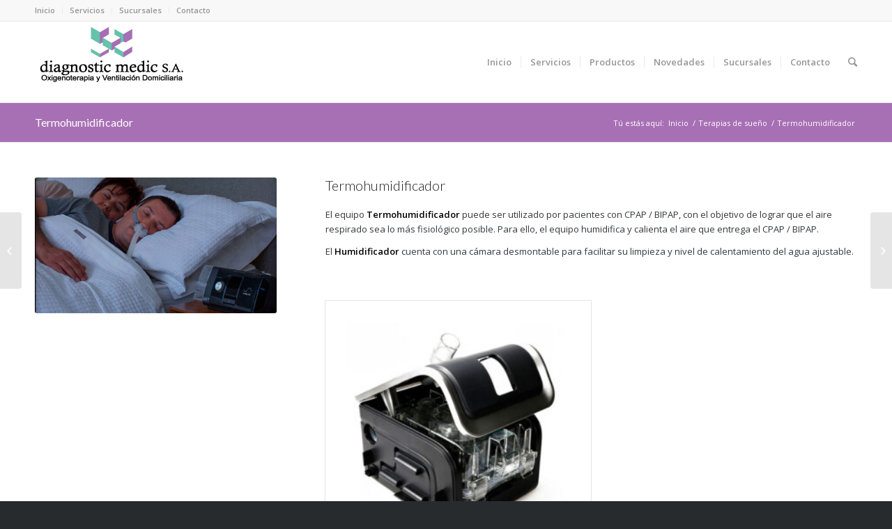

--- FILE ---
content_type: text/html; charset=UTF-8
request_url: https://www.diagnostic-medic.com.ar/calentador-humidificador/
body_size: 13925
content:
<!DOCTYPE html>
<html dir="ltr" lang="es" xmlns:fb="https://www.facebook.com/2008/fbml" xmlns:addthis="https://www.addthis.com/help/api-spec"  prefix="og: https://ogp.me/ns#" class="html_stretched responsive av-preloader-disabled av-default-lightbox  html_header_top html_logo_left html_main_nav_header html_menu_right html_large html_header_sticky html_header_shrinking html_header_topbar_active html_mobile_menu_phone html_disabled html_header_searchicon html_content_align_center html_header_unstick_top_disabled html_header_stretch_disabled html_entry_id_54 av-no-preview ">
<head>
<meta charset="UTF-8" />
<meta name="robots" content="index, follow" />


<!-- mobile setting -->
<meta name="viewport" content="width=device-width, initial-scale=1, maximum-scale=1">

<!-- Scripts/CSS and wp_head hook -->
<title>Alquiler y venta de Termohumidificador | Diagnostic Medic</title>

		<!-- All in One SEO 4.7.8 - aioseo.com -->
	<meta name="description" content="Para una correcta Ventiloterapia" />
	<meta name="robots" content="max-image-preview:large" />
	<meta name="author" content="inkcorp"/>
	<link rel="canonical" href="https://www.diagnostic-medic.com.ar/calentador-humidificador/" />
	<meta name="generator" content="All in One SEO (AIOSEO) 4.7.8" />
		<meta property="og:locale" content="es_ES" />
		<meta property="og:site_name" content="Diagnostic Medic | Otro sitio realizado con WordPress" />
		<meta property="og:type" content="article" />
		<meta property="og:title" content="Alquiler y venta de Termohumidificador | Diagnostic Medic" />
		<meta property="og:description" content="Para una correcta Ventiloterapia" />
		<meta property="og:url" content="https://www.diagnostic-medic.com.ar/calentador-humidificador/" />
		<meta property="article:published_time" content="2011-05-24T02:47:45+00:00" />
		<meta property="article:modified_time" content="2022-01-31T14:21:01+00:00" />
		<meta name="twitter:card" content="summary" />
		<meta name="twitter:title" content="Alquiler y venta de Termohumidificador | Diagnostic Medic" />
		<meta name="twitter:description" content="Para una correcta Ventiloterapia" />
		<script type="application/ld+json" class="aioseo-schema">
			{"@context":"https:\/\/schema.org","@graph":[{"@type":"Article","@id":"https:\/\/www.diagnostic-medic.com.ar\/calentador-humidificador\/#article","name":"Alquiler y venta de Termohumidificador | Diagnostic Medic","headline":"Termohumidificador","author":{"@id":"https:\/\/www.diagnostic-medic.com.ar\/author\/inkcorp\/#author"},"publisher":{"@id":"https:\/\/www.diagnostic-medic.com.ar\/#organization"},"image":{"@type":"ImageObject","url":"https:\/\/www.diagnostic-medic.com.ar\/wp-content\/uploads\/2022\/01\/Termo-BMC-H60.jpg","width":862,"height":862},"datePublished":"2011-05-24T02:47:45+00:00","dateModified":"2022-01-31T14:21:01+00:00","inLanguage":"es-ES","mainEntityOfPage":{"@id":"https:\/\/www.diagnostic-medic.com.ar\/calentador-humidificador\/#webpage"},"isPartOf":{"@id":"https:\/\/www.diagnostic-medic.com.ar\/calentador-humidificador\/#webpage"},"articleSection":"Terapias de sue\u00f1o"},{"@type":"BreadcrumbList","@id":"https:\/\/www.diagnostic-medic.com.ar\/calentador-humidificador\/#breadcrumblist","itemListElement":[{"@type":"ListItem","@id":"https:\/\/www.diagnostic-medic.com.ar\/#listItem","position":1,"name":"Hogar","item":"https:\/\/www.diagnostic-medic.com.ar\/","nextItem":{"@type":"ListItem","@id":"https:\/\/www.diagnostic-medic.com.ar\/calentador-humidificador\/#listItem","name":"Termohumidificador"}},{"@type":"ListItem","@id":"https:\/\/www.diagnostic-medic.com.ar\/calentador-humidificador\/#listItem","position":2,"name":"Termohumidificador","previousItem":{"@type":"ListItem","@id":"https:\/\/www.diagnostic-medic.com.ar\/#listItem","name":"Hogar"}}]},{"@type":"Organization","@id":"https:\/\/www.diagnostic-medic.com.ar\/#organization","name":"Diagnostic Medic","description":"Otro sitio realizado con WordPress","url":"https:\/\/www.diagnostic-medic.com.ar\/"},{"@type":"Person","@id":"https:\/\/www.diagnostic-medic.com.ar\/author\/inkcorp\/#author","url":"https:\/\/www.diagnostic-medic.com.ar\/author\/inkcorp\/","name":"inkcorp","image":{"@type":"ImageObject","@id":"https:\/\/www.diagnostic-medic.com.ar\/calentador-humidificador\/#authorImage","url":"https:\/\/secure.gravatar.com\/avatar\/4c181b7b42b7cb44d09dee723d895493?s=96&d=mm&r=g","width":96,"height":96,"caption":"inkcorp"}},{"@type":"WebPage","@id":"https:\/\/www.diagnostic-medic.com.ar\/calentador-humidificador\/#webpage","url":"https:\/\/www.diagnostic-medic.com.ar\/calentador-humidificador\/","name":"Alquiler y venta de Termohumidificador | Diagnostic Medic","description":"Para una correcta Ventiloterapia","inLanguage":"es-ES","isPartOf":{"@id":"https:\/\/www.diagnostic-medic.com.ar\/#website"},"breadcrumb":{"@id":"https:\/\/www.diagnostic-medic.com.ar\/calentador-humidificador\/#breadcrumblist"},"author":{"@id":"https:\/\/www.diagnostic-medic.com.ar\/author\/inkcorp\/#author"},"creator":{"@id":"https:\/\/www.diagnostic-medic.com.ar\/author\/inkcorp\/#author"},"image":{"@type":"ImageObject","url":"https:\/\/www.diagnostic-medic.com.ar\/wp-content\/uploads\/2022\/01\/Termo-BMC-H60.jpg","@id":"https:\/\/www.diagnostic-medic.com.ar\/calentador-humidificador\/#mainImage","width":862,"height":862},"primaryImageOfPage":{"@id":"https:\/\/www.diagnostic-medic.com.ar\/calentador-humidificador\/#mainImage"},"datePublished":"2011-05-24T02:47:45+00:00","dateModified":"2022-01-31T14:21:01+00:00"},{"@type":"WebSite","@id":"https:\/\/www.diagnostic-medic.com.ar\/#website","url":"https:\/\/www.diagnostic-medic.com.ar\/","name":"Diagnostic Medic","description":"Otro sitio realizado con WordPress","inLanguage":"es-ES","publisher":{"@id":"https:\/\/www.diagnostic-medic.com.ar\/#organization"}}]}
		</script>
		<!-- All in One SEO -->

<link rel='dns-prefetch' href='//www.googletagmanager.com' />
<link rel='dns-prefetch' href='//s.w.org' />
<link rel="alternate" type="application/rss+xml" title="Diagnostic Medic &raquo; Feed" href="https://www.diagnostic-medic.com.ar/feed/" />
<link rel="alternate" type="application/rss+xml" title="Diagnostic Medic &raquo; Feed de los comentarios" href="https://www.diagnostic-medic.com.ar/comments/feed/" />

<!-- google webfont font replacement -->
<link rel='stylesheet' id='avia-google-webfont' href='//fonts.googleapis.com/css?family=Lato:300,400,700%7COpen+Sans:400,600' type='text/css' media='all'/> 
		<script type="text/javascript">
			window._wpemojiSettings = {"baseUrl":"https:\/\/s.w.org\/images\/core\/emoji\/13.1.0\/72x72\/","ext":".png","svgUrl":"https:\/\/s.w.org\/images\/core\/emoji\/13.1.0\/svg\/","svgExt":".svg","source":{"concatemoji":"https:\/\/www.diagnostic-medic.com.ar\/wp-includes\/js\/wp-emoji-release.min.js?ver=5.8.12"}};
			!function(e,a,t){var n,r,o,i=a.createElement("canvas"),p=i.getContext&&i.getContext("2d");function s(e,t){var a=String.fromCharCode;p.clearRect(0,0,i.width,i.height),p.fillText(a.apply(this,e),0,0);e=i.toDataURL();return p.clearRect(0,0,i.width,i.height),p.fillText(a.apply(this,t),0,0),e===i.toDataURL()}function c(e){var t=a.createElement("script");t.src=e,t.defer=t.type="text/javascript",a.getElementsByTagName("head")[0].appendChild(t)}for(o=Array("flag","emoji"),t.supports={everything:!0,everythingExceptFlag:!0},r=0;r<o.length;r++)t.supports[o[r]]=function(e){if(!p||!p.fillText)return!1;switch(p.textBaseline="top",p.font="600 32px Arial",e){case"flag":return s([127987,65039,8205,9895,65039],[127987,65039,8203,9895,65039])?!1:!s([55356,56826,55356,56819],[55356,56826,8203,55356,56819])&&!s([55356,57332,56128,56423,56128,56418,56128,56421,56128,56430,56128,56423,56128,56447],[55356,57332,8203,56128,56423,8203,56128,56418,8203,56128,56421,8203,56128,56430,8203,56128,56423,8203,56128,56447]);case"emoji":return!s([10084,65039,8205,55357,56613],[10084,65039,8203,55357,56613])}return!1}(o[r]),t.supports.everything=t.supports.everything&&t.supports[o[r]],"flag"!==o[r]&&(t.supports.everythingExceptFlag=t.supports.everythingExceptFlag&&t.supports[o[r]]);t.supports.everythingExceptFlag=t.supports.everythingExceptFlag&&!t.supports.flag,t.DOMReady=!1,t.readyCallback=function(){t.DOMReady=!0},t.supports.everything||(n=function(){t.readyCallback()},a.addEventListener?(a.addEventListener("DOMContentLoaded",n,!1),e.addEventListener("load",n,!1)):(e.attachEvent("onload",n),a.attachEvent("onreadystatechange",function(){"complete"===a.readyState&&t.readyCallback()})),(n=t.source||{}).concatemoji?c(n.concatemoji):n.wpemoji&&n.twemoji&&(c(n.twemoji),c(n.wpemoji)))}(window,document,window._wpemojiSettings);
		</script>
		<style type="text/css">
img.wp-smiley,
img.emoji {
	display: inline !important;
	border: none !important;
	box-shadow: none !important;
	height: 1em !important;
	width: 1em !important;
	margin: 0 .07em !important;
	vertical-align: -0.1em !important;
	background: none !important;
	padding: 0 !important;
}
</style>
	<link rel='stylesheet' id='wp-block-library-css'  href='https://www.diagnostic-medic.com.ar/wp-includes/css/dist/block-library/style.min.css?ver=5.8.12' type='text/css' media='all' />
<link rel='stylesheet' id='contact-form-7-css'  href='https://www.diagnostic-medic.com.ar/wp-content/plugins/contact-form-7/includes/css/styles.css?ver=5.5.4' type='text/css' media='all' />
<link rel='stylesheet' id='rpt_front_style-css'  href='https://www.diagnostic-medic.com.ar/wp-content/plugins/related-posts-thumbnails/assets/css/front.css?ver=4.2.1' type='text/css' media='all' />
<link rel='stylesheet' id='avia-grid-css'  href='https://www.diagnostic-medic.com.ar/wp-content/themes/enfold/css/grid.css?ver=2' type='text/css' media='all' />
<link rel='stylesheet' id='avia-base-css'  href='https://www.diagnostic-medic.com.ar/wp-content/themes/enfold/css/base.css?ver=2' type='text/css' media='all' />
<link rel='stylesheet' id='avia-layout-css'  href='https://www.diagnostic-medic.com.ar/wp-content/themes/enfold/css/layout.css?ver=2' type='text/css' media='all' />
<link rel='stylesheet' id='avia-scs-css'  href='https://www.diagnostic-medic.com.ar/wp-content/themes/enfold/css/shortcodes.css?ver=2' type='text/css' media='all' />
<link rel='stylesheet' id='avia-popup-css-css'  href='https://www.diagnostic-medic.com.ar/wp-content/themes/enfold/js/aviapopup/magnific-popup.css?ver=1' type='text/css' media='screen' />
<link rel='stylesheet' id='avia-media-css'  href='https://www.diagnostic-medic.com.ar/wp-content/themes/enfold/js/mediaelement/skin-1/mediaelementplayer.css?ver=1' type='text/css' media='screen' />
<link rel='stylesheet' id='avia-print-css'  href='https://www.diagnostic-medic.com.ar/wp-content/themes/enfold/css/print.css?ver=1' type='text/css' media='print' />
<link rel='stylesheet' id='avia-dynamic-css'  href='https://www.diagnostic-medic.com.ar/wp-content/uploads/dynamic_avia/enfold.css?ver=5f16151a9d547' type='text/css' media='all' />
<link rel='stylesheet' id='avia-custom-css'  href='https://www.diagnostic-medic.com.ar/wp-content/themes/enfold/css/custom.css?ver=2' type='text/css' media='all' />
<link rel='stylesheet' id='addthis_all_pages-css'  href='https://www.diagnostic-medic.com.ar/wp-content/plugins/addthis-follow/frontend/build/addthis_wordpress_public.min.css?ver=5.8.12' type='text/css' media='all' />
<script type='text/javascript' src='https://www.diagnostic-medic.com.ar/wp-includes/js/jquery/jquery.min.js?ver=3.6.0' id='jquery-core-js'></script>
<script type='text/javascript' src='https://www.diagnostic-medic.com.ar/wp-includes/js/jquery/jquery-migrate.min.js?ver=3.3.2' id='jquery-migrate-js'></script>
<script type='text/javascript' src='https://www.diagnostic-medic.com.ar/wp-content/themes/enfold/js/avia-compat.js?ver=2' id='avia-compat-js'></script>

<!-- Fragmento de código de Google Analytics añadido por Site Kit -->
<script type='text/javascript' src='https://www.googletagmanager.com/gtag/js?id=UA-15333976-6' id='google_gtagjs-js' async></script>
<script type='text/javascript' id='google_gtagjs-js-after'>
window.dataLayer = window.dataLayer || [];function gtag(){dataLayer.push(arguments);}
gtag('set', 'linker', {"domains":["www.diagnostic-medic.com.ar"]} );
gtag("js", new Date());
gtag("set", "developer_id.dZTNiMT", true);
gtag("config", "UA-15333976-6", {"anonymize_ip":true});
</script>

<!-- Final del fragmento de código de Google Analytics añadido por Site Kit -->
<link rel="https://api.w.org/" href="https://www.diagnostic-medic.com.ar/wp-json/" /><link rel="alternate" type="application/json" href="https://www.diagnostic-medic.com.ar/wp-json/wp/v2/posts/54" /><link rel="EditURI" type="application/rsd+xml" title="RSD" href="https://www.diagnostic-medic.com.ar/xmlrpc.php?rsd" />
<link rel="wlwmanifest" type="application/wlwmanifest+xml" href="https://www.diagnostic-medic.com.ar/wp-includes/wlwmanifest.xml" /> 
<meta name="generator" content="WordPress 5.8.12" />
<link rel='shortlink' href='https://www.diagnostic-medic.com.ar/?p=54' />
<link rel="alternate" type="application/json+oembed" href="https://www.diagnostic-medic.com.ar/wp-json/oembed/1.0/embed?url=https%3A%2F%2Fwww.diagnostic-medic.com.ar%2Fcalentador-humidificador%2F" />
<link rel="alternate" type="text/xml+oembed" href="https://www.diagnostic-medic.com.ar/wp-json/oembed/1.0/embed?url=https%3A%2F%2Fwww.diagnostic-medic.com.ar%2Fcalentador-humidificador%2F&#038;format=xml" />
<link rel='stylesheet' id='font-awesome-css'  href='https://www.diagnostic-medic.com.ar/wp-content/themes/enfold/css/font-awesome/css/font-awesome.min.css?ver=4.7.0' type='text/css' media='all'a />

<meta name="generator" content="Site Kit by Google 1.93.0" />        <style>
            #related_posts_thumbnails li {
                border-right: 1px solid #DDDDDD;
                background-color: #FFFFFF            }

            #related_posts_thumbnails li:hover {
                background-color: #EEEEEF;
            }

            .relpost_content {
                font-size: 12px;
                color: #333333;
            }

            .relpost-block-single {
                background-color: #FFFFFF;
                border-right: 1px solid #DDDDDD;
                border-left: 1px solid #DDDDDD;
                margin-right: -1px;
            }

            .relpost-block-single:hover {
                background-color: #EEEEEF;
            }
        </style>

        <link rel="profile" href="https://gmpg.org/xfn/11" />
<link rel="alternate" type="application/rss+xml" title="Diagnostic Medic RSS2 Feed" href="https://www.diagnostic-medic.com.ar/feed/" />
<link rel="pingback" href="https://www.diagnostic-medic.com.ar/xmlrpc.php" />
<!--[if lt IE 9]><script src="https://www.diagnostic-medic.com.ar/wp-content/themes/enfold/js/html5shiv.js"></script><![endif]-->
<link rel="icon" href="https://www.diagnostic-medic.com.ar/wp-content/uploads/2013/02/favicon-diagnostic-medic.png" type="image/png">

<!-- Fragmento de código de Google Tag Manager añadido por Site Kit -->
<script type="text/javascript">
			( function( w, d, s, l, i ) {
				w[l] = w[l] || [];
				w[l].push( {'gtm.start': new Date().getTime(), event: 'gtm.js'} );
				var f = d.getElementsByTagName( s )[0],
					j = d.createElement( s ), dl = l != 'dataLayer' ? '&l=' + l : '';
				j.async = true;
				j.src = 'https://www.googletagmanager.com/gtm.js?id=' + i + dl;
				f.parentNode.insertBefore( j, f );
			} )( window, document, 'script', 'dataLayer', 'GTM-PSZFSLV' );
			
</script>

<!-- Final del fragmento de código de Google Tag Manager añadido por Site Kit -->


<!--
Debugging Info for Theme support: 

Theme: Enfold
Version: 4.0.3
Installed: enfold
AviaFramework Version: 4.6
AviaBuilder Version: 0.9.5
ML:256-PU:22-PLA:14
WP:5.8.12
Updates: disabled
-->

<style type='text/css'>
@font-face {font-family: 'entypo-fontello'; font-weight: normal; font-style: normal;
src: url('https://www.diagnostic-medic.com.ar/wp-content/themes/enfold/config-templatebuilder/avia-template-builder/assets/fonts/entypo-fontello.eot?v=3');
src: url('https://www.diagnostic-medic.com.ar/wp-content/themes/enfold/config-templatebuilder/avia-template-builder/assets/fonts/entypo-fontello.eot?v=3#iefix') format('embedded-opentype'), 
url('https://www.diagnostic-medic.com.ar/wp-content/themes/enfold/config-templatebuilder/avia-template-builder/assets/fonts/entypo-fontello.woff?v=3') format('woff'), 
url('https://www.diagnostic-medic.com.ar/wp-content/themes/enfold/config-templatebuilder/avia-template-builder/assets/fonts/entypo-fontello.ttf?v=3') format('truetype'), 
url('https://www.diagnostic-medic.com.ar/wp-content/themes/enfold/config-templatebuilder/avia-template-builder/assets/fonts/entypo-fontello.svg?v=3#entypo-fontello') format('svg');
} #top .avia-font-entypo-fontello, body .avia-font-entypo-fontello, html body [data-av_iconfont='entypo-fontello']:before{ font-family: 'entypo-fontello'; }
</style>
</head>




<body data-rsssl=1 id="top" class="post-template-default single single-post postid-54 single-format-standard stretched lato open_sans " itemscope="itemscope" itemtype="https://schema.org/WebPage" >



	
	<div id='wrap_all'>

	
<header id='header' class='all_colors header_color light_bg_color  av_header_top av_logo_left av_main_nav_header av_menu_right av_large av_header_sticky av_header_shrinking av_header_stretch_disabled av_mobile_menu_phone av_header_searchicon av_header_unstick_top_disabled av_seperator_small_border av_bottom_nav_disabled '  role="banner" itemscope="itemscope" itemtype="https://schema.org/WPHeader" >

<a id="advanced_menu_toggle" href="#" aria-hidden='true' data-av_icon='' data-av_iconfont='entypo-fontello'></a><a id="advanced_menu_hide" href="#" 	aria-hidden='true' data-av_icon='' data-av_iconfont='entypo-fontello'></a>		<div id='header_meta' class='container_wrap container_wrap_meta  av_secondary_left av_extra_header_active av_phone_active_right av_entry_id_54'>
		
			      <div class='container'>
			      <nav class='sub_menu'  role="navigation" itemscope="itemscope" itemtype="https://schema.org/SiteNavigationElement" ><ul id="avia2-menu" class="menu"><li id="menu-item-1521" class="menu-item menu-item-type-post_type menu-item-object-page menu-item-home menu-item-1521"><a href="https://www.diagnostic-medic.com.ar/">Inicio</a></li>
<li id="menu-item-1525" class="menu-item menu-item-type-post_type menu-item-object-page menu-item-1525"><a href="https://www.diagnostic-medic.com.ar/quienes-somos-2/">Servicios</a></li>
<li id="menu-item-1526" class="menu-item menu-item-type-post_type menu-item-object-page menu-item-1526"><a href="https://www.diagnostic-medic.com.ar/sucursales/">Sucursales</a></li>
<li id="menu-item-1522" class="menu-item menu-item-type-post_type menu-item-object-page menu-item-1522"><a href="https://www.diagnostic-medic.com.ar/contacto/">Contacto</a></li>
</ul></nav>			      </div>
		</div>

		<div  id='header_main' class='container_wrap container_wrap_logo'>
	
        <div class='container av-logo-container'><div class='inner-container'><strong class='logo'><a href='https://www.diagnostic-medic.com.ar/'><img height='100' width='300' src='https://www.diagnostic-medic.com.ar/wp-content/uploads/2014/06/logo-diagnostic-medic.png' alt='Diagnostic Medic' /></a></strong><nav class='main_menu' data-selectname='Selecciona una página'  role="navigation" itemscope="itemscope" itemtype="https://schema.org/SiteNavigationElement" ><div class="avia-menu av-main-nav-wrap"><ul id="avia-menu" class="menu av-main-nav"><li id="menu-item-1442" class="menu-item menu-item-type-post_type menu-item-object-page menu-item-home menu-item-top-level menu-item-top-level-1"><a href="https://www.diagnostic-medic.com.ar/" itemprop="url"><span class="avia-bullet"></span><span class="avia-menu-text">Inicio</span><span class="avia-menu-fx"><span class="avia-arrow-wrap"><span class="avia-arrow"></span></span></span></a></li>
<li id="menu-item-202" class="menu-item menu-item-type-post_type menu-item-object-page menu-item-top-level menu-item-top-level-2"><a href="https://www.diagnostic-medic.com.ar/quienes-somos-2/" itemprop="url"><span class="avia-bullet"></span><span class="avia-menu-text">Servicios</span><span class="avia-menu-fx"><span class="avia-arrow-wrap"><span class="avia-arrow"></span></span></span></a></li>
<li id="menu-item-215" class="menu-item menu-item-type-post_type menu-item-object-page menu-item-has-children menu-item-top-level menu-item-top-level-3"><a href="https://www.diagnostic-medic.com.ar/productos/" itemprop="url"><span class="avia-bullet"></span><span class="avia-menu-text">Productos</span><span class="avia-menu-fx"><span class="avia-arrow-wrap"><span class="avia-arrow"></span></span></span></a>


<ul class="sub-menu">
	<li id="menu-item-294" class="menu-item menu-item-type-post_type menu-item-object-page"><a href="https://www.diagnostic-medic.com.ar/productos/terapias-de-sueno/" itemprop="url"><span class="avia-bullet"></span><span class="avia-menu-text">Terapias de Sueño</span></a></li>
	<li id="menu-item-211" class="menu-item menu-item-type-post_type menu-item-object-page"><a href="https://www.diagnostic-medic.com.ar/productos/ventiloterapia-ventilacion-domiciliaria/" itemprop="url"><span class="avia-bullet"></span><span class="avia-menu-text">Ventilación Domiciliaria</span></a></li>
	<li id="menu-item-214" class="menu-item menu-item-type-post_type menu-item-object-page"><a href="https://www.diagnostic-medic.com.ar/productos/oxigenoterapia/" itemprop="url"><span class="avia-bullet"></span><span class="avia-menu-text">Oxigenoterapia</span></a></li>
	<li id="menu-item-212" class="menu-item menu-item-type-post_type menu-item-object-page"><a href="https://www.diagnostic-medic.com.ar/productos/oximetria-domiciliaria/" itemprop="url"><span class="avia-bullet"></span><span class="avia-menu-text">Oximetría Domiciliaria</span></a></li>
	<li id="menu-item-2362" class="menu-item menu-item-type-post_type menu-item-object-page"><a href="https://www.diagnostic-medic.com.ar/productos/audifonos/" itemprop="url"><span class="avia-bullet"></span><span class="avia-menu-text">Audífonos</span></a></li>
	<li id="menu-item-2092" class="menu-item menu-item-type-post_type menu-item-object-page"><a href="https://www.diagnostic-medic.com.ar/productos/ortopedia/" itemprop="url"><span class="avia-bullet"></span><span class="avia-menu-text">Ortopedia</span></a></li>
	<li id="menu-item-213" class="menu-item menu-item-type-post_type menu-item-object-page"><a href="https://www.diagnostic-medic.com.ar/productos/otros/" itemprop="url"><span class="avia-bullet"></span><span class="avia-menu-text">Otros</span></a></li>
</ul>
</li>
<li id="menu-item-1115" class="menu-item menu-item-type-custom menu-item-object-custom menu-item-has-children menu-item-top-level menu-item-top-level-4"><a href="#" itemprop="url"><span class="avia-bullet"></span><span class="avia-menu-text">Novedades</span><span class="avia-menu-fx"><span class="avia-arrow-wrap"><span class="avia-arrow"></span></span></span></a>


<ul class="sub-menu">
	<li id="menu-item-523" class="menu-item menu-item-type-taxonomy menu-item-object-category"><a href="https://www.diagnostic-medic.com.ar/category/novedades/" itemprop="url"><span class="avia-bullet"></span><span class="avia-menu-text">Noticias</span></a></li>
	<li id="menu-item-1114" class="menu-item menu-item-type-post_type menu-item-object-page"><a href="https://www.diagnostic-medic.com.ar/enlaces-de-interes/" itemprop="url"><span class="avia-bullet"></span><span class="avia-menu-text">Enlaces de Interés</span></a></li>
</ul>
</li>
<li id="menu-item-204" class="menu-item menu-item-type-post_type menu-item-object-page menu-item-top-level menu-item-top-level-5"><a href="https://www.diagnostic-medic.com.ar/sucursales/" itemprop="url"><span class="avia-bullet"></span><span class="avia-menu-text">Sucursales</span><span class="avia-menu-fx"><span class="avia-arrow-wrap"><span class="avia-arrow"></span></span></span></a></li>
<li id="menu-item-235" class="menu-item menu-item-type-post_type menu-item-object-page menu-item-top-level menu-item-top-level-6"><a href="https://www.diagnostic-medic.com.ar/contacto/" itemprop="url"><span class="avia-bullet"></span><span class="avia-menu-text">Contacto</span><span class="avia-menu-fx"><span class="avia-arrow-wrap"><span class="avia-arrow"></span></span></span></a></li>
<li id="menu-item-search" class="noMobile menu-item menu-item-search-dropdown menu-item-avia-special">
							<a href="?s=" data-avia-search-tooltip="

&lt;form action=&quot;https://www.diagnostic-medic.com.ar/&quot; id=&quot;searchform&quot; method=&quot;get&quot; class=&quot;&quot;&gt;
	&lt;div&gt;
		&lt;input type=&quot;submit&quot; value=&quot;&quot; id=&quot;searchsubmit&quot; class=&quot;button avia-font-entypo-fontello&quot; /&gt;
		&lt;input type=&quot;text&quot; id=&quot;s&quot; name=&quot;s&quot; value=&quot;&quot; placeholder='Buscar' /&gt;
			&lt;/div&gt;
&lt;/form&gt;" aria-hidden='true' data-av_icon='' data-av_iconfont='entypo-fontello'><span class="avia_hidden_link_text">Buscar</span></a>
	        		   </li></ul></div></nav></div> </div> 
		<!-- end container_wrap-->
		</div>
		
		<div class='header_bg'></div>

<!-- end header -->
</header>
		
	<div id='main' class='all_colors' data-scroll-offset='116'>

	<div class='stretch_full container_wrap alternate_color light_bg_color title_container'><div class='container'><h1 class='main-title entry-title'><a href='https://www.diagnostic-medic.com.ar/calentador-humidificador/' rel='bookmark' title='Enlace permanente: Termohumidificador'  itemprop="headline" >Termohumidificador</a></h1><div class="breadcrumb breadcrumbs avia-breadcrumbs"><div class="breadcrumb-trail" xmlns:v="http://rdf.data-vocabulary.org/#"><span class="trail-before"><span class="breadcrumb-title">Tú estás aquí:</span></span> <a href="https://www.diagnostic-medic.com.ar" title="Diagnostic Medic" rel="home" class="trail-begin">Inicio</a> <span class="sep">/</span> <span><a rel="v:url" property="v:title" href="https://www.diagnostic-medic.com.ar/category/terapias-de-sueno/">Terapias de sueño</a></span> <span class="sep">/</span> <span class="trail-end">Termohumidificador</span></div></div></div></div><div  class='main_color container_wrap_first container_wrap fullsize'   ><div class='container' ><main  role="main" itemscope="itemscope" itemtype="https://schema.org/Blog"  class='template-page content  av-content-full alpha units'><div class='post-entry post-entry-type-page post-entry-54'><div class='entry-content-wrapper clearfix'><div class="at-above-post addthis_tool" data-url="https://www.diagnostic-medic.com.ar/calentador-humidificador/"></div><div class='flex_column_table av-equal-height-column-flextable' ><div class="flex_column av_one_third  flex_column_table_cell av-equal-height-column av-align-top av-zero-column-padding first  avia-builder-el-0  el_before_av_two_third  avia-builder-el-first  " style='border-radius:0px; '><div class='avia-image-container  av-styling-   avia-builder-el-1  avia-builder-el-no-sibling  avia-align-center '  itemscope="itemscope" itemtype="https://schema.org/ImageObject"  ><div class='avia-image-container-inner'><img class='avia_image ' src='https://www.diagnostic-medic.com.ar/wp-content/uploads/2022/01/slide-resmed.jpg' alt='' title='slide-resmed'   itemprop="thumbnailUrl"  /></div></div></div><div class='av-flex-placeholder'></div><div class="flex_column av_two_third  flex_column_table_cell av-equal-height-column av-align-top av-zero-column-padding   avia-builder-el-2  el_after_av_one_third  el_before_av_hr  " style='border-radius:0px; '><div style='padding-bottom:10px;' class='av-special-heading av-special-heading-h3  blockquote modern-quote  avia-builder-el-3  el_before_av_textblock  avia-builder-el-first '><h3 class='av-special-heading-tag'  itemprop="headline"  >Termohumidificador</h3><div class='special-heading-border'><div class='special-heading-inner-border' ></div></div></div>
<section class="av_textblock_section"  itemscope="itemscope" itemtype="https://schema.org/BlogPosting" itemprop="blogPost" ><div class='avia_textblock '   itemprop="text" ><p>El equipo <strong>Termohumidificador</strong> puede ser utilizado por pacientes con CPAP / BIPAP, con el objetivo de lograr que el aire respirado sea lo más fisiológico posible. Para ello, el equipo humidifica y calienta el aire que entrega el CPAP / BIPAP.</p>
<p>El <strong>Humidificador</strong> cuenta con una cámara desmontable para facilitar su limpieza y nivel de calentamiento del agua ajustable.</p>
</div></section>
<div class='sort_width_container av-sort-yes' data-portfolio-id='1' ><div id='js_sort_items' ><div class='sort_by_cat hidden '><a href="#" data-filter="all_sort" class="all_sort_button active_sort"><span class="inner_sort_button"><span>Todo</span><small class="av-cat-count"> 1 </small></span></a><span class='text-sep termohumidificador_sort_sep'>/</span><a href="#" data-filter="termohumidificador_sort" class="termohumidificador_sort_button" ><span class="inner_sort_button"><span>Termohumidificador</span><small class='av-cat-count'> 1 </small></span></a></div></div></div><div class=' grid-sort-container isotope no_margin-container with-excerpt-container grid-total-odd grid-col-2 grid-links-' data-portfolio-id='1'><div data-ajax-id='2241' class=' grid-entry flex_column isotope-item all_sort no_margin post-entry post-entry-2241 grid-entry-overview grid-loop-1 grid-parity-odd  post-entry-last  termohumidificador_sort  av_one_half first default_av_fullwidth '><article class='main_color inner-entry'  itemscope="itemscope" itemtype="https://schema.org/BlogPosting" itemprop="blogPost" ><a href='https://www.diagnostic-medic.com.ar/portfolio-item/termohumidificador-bmc-h60-para-gii/' title='TermoHumidificador BMC H60 para GII'  data-rel='grid-1' class='grid-image avia-hover-fx'><img width="300" height="300" src="https://www.diagnostic-medic.com.ar/wp-content/uploads/2022/01/Termo-BMC-H60-300x300.jpg" class="attachment-medium size-medium wp-post-image" alt="" loading="lazy" srcset="https://www.diagnostic-medic.com.ar/wp-content/uploads/2022/01/Termo-BMC-H60-300x300.jpg 300w, https://www.diagnostic-medic.com.ar/wp-content/uploads/2022/01/Termo-BMC-H60-80x80.jpg 80w, https://www.diagnostic-medic.com.ar/wp-content/uploads/2022/01/Termo-BMC-H60-768x768.jpg 768w, https://www.diagnostic-medic.com.ar/wp-content/uploads/2022/01/Termo-BMC-H60-36x36.jpg 36w, https://www.diagnostic-medic.com.ar/wp-content/uploads/2022/01/Termo-BMC-H60-180x180.jpg 180w, https://www.diagnostic-medic.com.ar/wp-content/uploads/2022/01/Termo-BMC-H60-705x705.jpg 705w, https://www.diagnostic-medic.com.ar/wp-content/uploads/2022/01/Termo-BMC-H60-120x120.jpg 120w, https://www.diagnostic-medic.com.ar/wp-content/uploads/2022/01/Termo-BMC-H60-450x450.jpg 450w, https://www.diagnostic-medic.com.ar/wp-content/uploads/2022/01/Termo-BMC-H60.jpg 862w" sizes="(max-width: 300px) 100vw, 300px" /></a><div class='grid-content'><div class='avia-arrow'></div><header class="entry-content-header"><h3 class='grid-entry-title entry-title'  itemprop="headline" ><a href='https://www.diagnostic-medic.com.ar/portfolio-item/termohumidificador-bmc-h60-para-gii/' title='TermoHumidificador BMC H60 para GII'>TermoHumidificador BMC H60 para GII</a></h3></header></div><footer class="entry-footer"></footer></article></div></div></div></div><!--close column table wrapper. Autoclose: 1 --></p>
<div  class='hr hr-default  avia-builder-el-6  el_after_av_two_third  el_before_av_one_half '><span class='hr-inner ' ><span class='hr-inner-style'></span></span></div>
<div class='flex_column_table av-equal-height-column-flextable' ><div class="flex_column av_one_half  no_margin flex_column_table_cell av-equal-height-column av-align-middle first  avia-builder-el-7  el_after_av_hr  el_before_av_one_half  " style='padding:30px; background-color:#f1e8f7; border-radius:0px; '><section class="av_textblock_section"  itemscope="itemscope" itemtype="https://schema.org/BlogPosting" itemprop="blogPost" ><div class='avia_textblock '   itemprop="text" ><h5 style="text-align: center;"><i class="fa fa-truck"></i> Envios a todo el país</h5>
<p style="text-align: center;"><div style='height:20px' class='hr hr-invisible  avia-builder-el-9  el_before_av_hr  avia-builder-el-first '><span class='hr-inner ' ><span class='hr-inner-style'></span></span></div></p>
<h5 style="text-align: center;"><i class="fa fa-universal-access"></i> Alquiler y venta de todos los productos</h5>
<p style="text-align: center;"><div style='height:20px' class='hr hr-invisible  avia-builder-el-10  el_after_av_hr  el_before_av_hr '><span class='hr-inner ' ><span class='hr-inner-style'></span></span></div></p>
<h5 style="text-align: center;"><i class="fa fa-handshake-o"></i> Instalación sin cargo</h5>
<p style="text-align: center;"><div style='height:20px' class='hr hr-invisible  avia-builder-el-11  el_after_av_hr  el_before_av_hr '><span class='hr-inner ' ><span class='hr-inner-style'></span></span></div></p>
<h5 style="text-align: center;"><i class="fa fa-credit-card"></i> Aceptamos tarjetas de crédito</h5>
<p style="text-align: center;"><div style='height:20px' class='hr hr-invisible  avia-builder-el-12  el_after_av_hr  el_before_av_hr '><span class='hr-inner ' ><span class='hr-inner-style'></span></span></div></p>
<h5 style="text-align: center;"><i class="fa fa-address-card-o"></i> Convenios con Obras Sociales y Prepagas</h5>
<div style='height:40px' class='hr hr-invisible  avia-builder-el-13  el_after_av_hr  el_before_av_hr '><span class='hr-inner ' ><span class='hr-inner-style'></span></span></div>
<h5 style="text-align: center;">Promociones en MercadoPago</h5>
<div style='height:40px' class='hr hr-invisible  avia-builder-el-14  el_after_av_hr  avia-builder-el-last '><span class='hr-inner ' ><span class='hr-inner-style'></span></span></div>
<p><center><a href="https://www.mercadopago.com.ar/promociones" target="_blank"><img loading="lazy" title="MercadoPago - Medios de pago" src="https://imgmp.mlstatic.com/org-img/banners/ar/medios/785X40.jpg" alt="MercadoPago - Medios de pago" width="785" height="40" /></a></center></p>
</div></section></div>
<div class="flex_column av_one_half  no_margin flex_column_table_cell av-equal-height-column av-align-middle   avia-builder-el-15  el_after_av_one_half  avia-builder-el-last  " style='padding:30px; background-color:#f1e8f7; border-radius:0px; '><section class="av_textblock_section"  itemscope="itemscope" itemtype="https://schema.org/BlogPosting" itemprop="blogPost" ><div class='avia_textblock '   itemprop="text" ><h5 style="text-align: center;"><i class="fa fa-envelope"></i> Consúltenos por este producto</h5>
<p style="text-align: center;"><div style='height:20px' class='hr hr-invisible  avia-builder-el-17  avia-builder-el-no-sibling '><span class='hr-inner ' ><span class='hr-inner-style'></span></span></div></p>
<div role="form" class="wpcf7" id="wpcf7-f711-o1" lang="en-US" dir="ltr">
<div class="screen-reader-response"><p role="status" aria-live="polite" aria-atomic="true"></p> <ul></ul></div>
<form action="/calentador-humidificador/#wpcf7-f711-o1" method="post" class="wpcf7-form init" novalidate="novalidate" data-status="init">
<div style="display: none;">
<input type="hidden" name="_wpcf7" value="711" />
<input type="hidden" name="_wpcf7_version" value="5.5.4" />
<input type="hidden" name="_wpcf7_locale" value="en_US" />
<input type="hidden" name="_wpcf7_unit_tag" value="wpcf7-f711-o1" />
<input type="hidden" name="_wpcf7_container_post" value="0" />
<input type="hidden" name="_wpcf7_posted_data_hash" value="" />
</div>
<p><span class="wpcf7-form-control-wrap your-name"><input type="text" name="your-name" value="" size="40" class="wpcf7-form-control wpcf7-text wpcf7-validates-as-required" aria-required="true" aria-invalid="false" placeholder="Nombre y Apellido*" /></span></p>
<p><span class="wpcf7-form-control-wrap your-email"><input type="email" name="your-email" value="" size="40" class="wpcf7-form-control wpcf7-text wpcf7-email wpcf7-validates-as-required wpcf7-validates-as-email" aria-required="true" aria-invalid="false" placeholder="E-mail*" /></span></p>
<p><span class="wpcf7-form-control-wrap your-subject"><input type="text" name="your-subject" value="" size="40" class="wpcf7-form-control wpcf7-text wpcf7-validates-as-required" aria-required="true" aria-invalid="false" placeholder="Teléfono*" /></span></p>
<p><span class="wpcf7-form-control-wrap Localidad"><input type="text" name="Localidad" value="" size="40" class="wpcf7-form-control wpcf7-text wpcf7-validates-as-required" aria-required="true" aria-invalid="false" placeholder="Localidad*" /></span></p>
<p><span class="wpcf7-form-control-wrap your-message"><textarea name="your-message" cols="40" rows="10" class="wpcf7-form-control wpcf7-textarea" aria-invalid="false" placeholder="Mensaje*"></textarea></span></p>
<p><input type="submit" value="Enviar" class="wpcf7-form-control has-spinner wpcf7-submit" /></p>
<p><!-- Google Code for Contacto - clic en el boton Conversion Page<br />
In your html page, add the snippet and call<br />
goog_report_conversion when someone clicks on the<br />
chosen link or button. --><br />
<script type="text/javascript">
  /* <![CDATA[ */
  goog_snippet_vars = function() {
    var w = window;
    w.google_conversion_id = 855490367;
    w.google_conversion_label = "Mz-hCNHuoXEQv_72lwM";
    w.google_remarketing_only = false;
  }
  // DO NOT CHANGE THE CODE BELOW.
  goog_report_conversion = function(url) {
    goog_snippet_vars();
    window.google_conversion_format = "3";
    var opt = new Object();
    opt.onload_callback = function() {
    if (typeof(url) != 'undefined') {
      window.location = url;
    }
  }
  var conv_handler = window['google_trackConversion'];
  if (typeof(conv_handler) == 'function') {
    conv_handler(opt);
  }
}
/* ]]> */
</script><br />
<script type="text/javascript"
  src="//www.googleadservices.com/pagead/conversion_async.js">
</script></p>
<div class="wpcf7-response-output" aria-hidden="true"></div></form></div>
</div></section></div></div><!--close column table wrapper. Autoclose:  -->
<!-- relpost-thumb-wrapper --><div class="relpost-thumb-wrapper"><!-- filter-class --><div class="relpost-thumb-container"><h3>Productos Relacionados:</h3><div style="clear: both"></div><div style="clear: both"></div><!-- relpost-block-container --><div class="relpost-block-container relpost-block-column-layout" style="--relposth-columns: 3;--relposth-columns_t: 2; --relposth-columns_m: 2"><a href="https://www.diagnostic-medic.com.ar/c-pap/"class="relpost-block-single" ><div class="relpost-custom-block-single"><div class="relpost-block-single-image" aria-hidden="true" role="img" style="background: transparent url(https://www.diagnostic-medic.com.ar/wp-content/uploads/2020/06/Cpap-Airsense-S10-de-RESMED-1-80x80.jpg) no-repeat scroll 0% 0%; width: 80px; height: 80px;aspect-ratio:1/1"></div><div class="relpost-block-single-text"  style="height: 75px;font-family: Arial;  font-size: 12px;  color: #333333;"><h2 class="relpost_card_title">CPAP</h2></div></div></a><a href="https://www.diagnostic-medic.com.ar/mascaras/"class="relpost-block-single" ><div class="relpost-custom-block-single"><div class="relpost-block-single-image" aria-hidden="true" role="img" style="background: transparent url(https://www.diagnostic-medic.com.ar/wp-content/uploads/2011/07/DreamWear-BucoNasal-80x80.png) no-repeat scroll 0% 0%; width: 80px; height: 80px;aspect-ratio:1/1"></div><div class="relpost-block-single-text"  style="height: 75px;font-family: Arial;  font-size: 12px;  color: #333333;"><h2 class="relpost_card_title">Máscaras</h2></div></div></a><a href="https://www.diagnostic-medic.com.ar/autocpap/"class="relpost-block-single" ><div class="relpost-custom-block-single"><div class="relpost-block-single-image" aria-hidden="true" role="img" style="background: transparent url(https://www.diagnostic-medic.com.ar/wp-content/uploads/2022/01/BMC-G2S-A20-80x80.jpg) no-repeat scroll 0% 0%; width: 80px; height: 80px;aspect-ratio:1/1"></div><div class="relpost-block-single-text"  style="height: 75px;font-family: Arial;  font-size: 12px;  color: #333333;"><h2 class="relpost_card_title">CPAP Autoajustable</h2></div></div></a></div><!-- close relpost-block-container --><div style="clear: both"></div></div><!-- close filter class --></div><!-- close relpost-thumb-wrapper --><!-- AddThis Advanced Settings above via filter on the_content --><!-- AddThis Advanced Settings below via filter on the_content --><!-- AddThis Advanced Settings generic via filter on the_content --><!-- AddThis Share Buttons above via filter on the_content --><!-- AddThis Share Buttons below via filter on the_content --><div class="at-below-post addthis_tool" data-url="https://www.diagnostic-medic.com.ar/calentador-humidificador/"></div><!-- AddThis Share Buttons generic via filter on the_content --></div></div></main><!-- close content main element --> <!-- section close by builder template -->		</div><!--end builder template--></div><!-- close default .container_wrap element -->						<div class='container_wrap footer_color' id='footer'>

					<div class='container'>

						<div class='flex_column av_one_third  first el_before_av_one_third'><section id="text-9" class="widget clearfix widget_text">			<div class="textwidget"><a href="https://www.diagnostic-medic.com.ar/wp-content/uploads/2025/10/PO-01-Politica-de-Calidad.pdf" target="_blank" rel="noopener">Política de Calidad</a></div>
		<span class="seperator extralight-border"></span></section><section id="text-11" class="widget clearfix widget_text"><h3 class="widgettitle">Promociones con Tarjeta</h3>			<div class="textwidget"><center><a href="https://www.mercadopago.com.ar/promociones" target="_blank" rel="noopener"><img src="https://imgmp.mlstatic.com/org-img/banners/ar/medios/120X240.jpg" title="MercadoPago - Medios de pago" alt="MercadoPago - Medios de pago" width="120" height="240"/></a<</center></div>
		<span class="seperator extralight-border"></span></section><section id="text-5" class="widget clearfix widget_text">			<div class="textwidget"><!--a href="https://diagnosticmedicsa.mitiendanube.com/" class="avia-button avia-button-fullwidth  avia-icon_select-yes-left-icon avia-color-pink " target="_blank" style="color:#ffffff; "><span class="avia_button_icon avia_button_icon_left " aria-hidden="true" data-av_icon="" data-av_iconfont="entypo-fontello"></span><span class="avia_iconbox_title">Tienda Online</span><span class="avia_button_background avia-button avia-button-fullwidth avia-color-grey"></span></a--></div>
		<span class="seperator extralight-border"></span></section></div><div class='flex_column av_one_third  el_after_av_one_third  el_before_av_one_third '><section id="text-6" class="widget clearfix widget_text"><h3 class="widgettitle">Buenos Aires</h3>			<div class="textwidget"><p><b>OBRAS SOCIALES</b><br />
<a href="tel:+541147614294"><i class="fa fa-phone-square"></i> +54-11-4761-4294</a><br />
<a href="tel:+541147613564"><i class="fa fa-phone-square"></i> +54-11-4761-3564</a><br />
<i class="fa fa-phone-square"></i> <a href="https://api.whatsapp.com/send?phone=5491124228680&amp;text=Hola,%20quisiera%20consultarles%20por..." target="_blank" rel="noopener"><i class="fa fa-whatsapp"></i> +54-11-24228680</a><br />
<i class="fa fa-envelope"></i> <a href="mailto:cotizaciones@diagnostic-medic.com.ar">cotizaciones@diagnostic-medic.com.ar</a></p>
<p><b>PACIENTES PARTICULARES</b><br />
<i class="fa fa-phone-square"></i> <a href="https://api.whatsapp.com/send?phone=5491156520531&amp;text=Hola,%20quisiera%20consultarles%20por..." target="_blank" rel="noopener"><i class="fa fa-whatsapp"></i> +54-11-5652-0531</a><br />
<i class="fa fa-envelope"></i> <a href="mailto:consultas@diagnostic-medic.com.ar">consultas@diagnostic-medic.com.ar</a></p>
<p>Lunes a Viernes de 9hs a 18hs.</p>
<div class="avia-button-wrap avia-button-left avia-builder-el-1  avia-builder-el-no-sibling "><a href="https://api.whatsapp.com/send?phone=5491156520531&amp;text=Hola,%20quisiera%20consultarles%20por..." class="avia-button  avia-icon_select-yes-left-icon avia-color-custom avia-size-small avia-position-center " target="_blank" style="background-color:#25d366; border-color:#25d366; color:#ffffff; " rel="noopener"><span class="fa fa-whatsapp avia_button_icon avia_button_icon_left"></span><span class="avia_iconbox_title">Whatsapp Buenos Aires</span></a></div>
</div>
		<span class="seperator extralight-border"></span></section></div><div class='flex_column av_one_third  el_after_av_one_third  el_before_av_one_third '><section id="text-8" class="widget clearfix widget_text"><h3 class="widgettitle">Rosario</h3>			<div class="textwidget"><p><a href="tel:+543414620057"><i class="fa fa-phone-square"></i> +54-341-4620057</a><br />
<a href="tel:+543414652102"><i class="fa fa-phone-square"></i> +54-341-4652102</a><br />
<i class="fa fa-phone-square"></i> <a href="https://api.whatsapp.com/send?phone=5493413977533&amp;text=Hola,%20quisiera%20consultarles%20por..." target="_blank" rel="noopener"><i class="fa fa-whatsapp"></i> +54-341-3977533</a></p>
<p><i class="fa fa-envelope"></i> <a href="mailto:rosario@diagnostic-medic.com.ar">rosario@diagnostic-medic.com.ar</a></p>
<div class="avia-button-wrap avia-button-left avia-builder-el-1  avia-builder-el-no-sibling "><a href="https://api.whatsapp.com/send?phone=5493413977533&amp;text=Hola,%20quisiera%20consultarles%20por..." class="avia-button  avia-icon_select-yes-left-icon avia-color-custom avia-size-small avia-position-center " target="_blank" style="background-color:#25d366; border-color:#25d366; color:#ffffff; " rel="noopener"><span class="fa fa-whatsapp avia_button_icon avia_button_icon_left"></span><span class="avia_iconbox_title">Whatsapp Rosario</span></a></div>
</div>
		<span class="seperator extralight-border"></span></section><section id="addthis_tool_by_class_name_widget-2" class="widget clearfix widget_addthis_tool_by_class_name_widget"><!-- Widget added by an AddThis plugin --><!-- widget name: AddThis Tool --><h3 class="widgettitle"></h3><div class="addthis_horizontal_follow_toolbox addthis_tool" ></div><!-- End of widget --><span class="seperator extralight-border"></span></section></div>

					</div>


				<!-- ####### END FOOTER CONTAINER ####### -->
				</div>

	


			

			
				<footer class='container_wrap socket_color' id='socket'  role="contentinfo" itemscope="itemscope" itemtype="https://schema.org/WPFooter" >
                    <div class='container'>

                        <span class='copyright'>Realizado por <a href="http://www.inkcorp.com.ar/?utm_source=Sitio%2BPropio&amp;utm_medium=Firma%2Bde%2BSitio&amp;utm_campaign=DiagnosticMedic" target="_blank">InkCorp</a> </span>

                        <nav class='sub_menu_socket'  role="navigation" itemscope="itemscope" itemtype="https://schema.org/SiteNavigationElement" ><div class="avia3-menu"><ul id="avia3-menu" class="menu"><li id="menu-item-1521" class="menu-item menu-item-type-post_type menu-item-object-page menu-item-home menu-item-top-level menu-item-top-level-1"><a href="https://www.diagnostic-medic.com.ar/" itemprop="url"><span class="avia-bullet"></span><span class="avia-menu-text">Inicio</span><span class="avia-menu-fx"><span class="avia-arrow-wrap"><span class="avia-arrow"></span></span></span></a></li>
<li id="menu-item-1525" class="menu-item menu-item-type-post_type menu-item-object-page menu-item-top-level menu-item-top-level-2"><a href="https://www.diagnostic-medic.com.ar/quienes-somos-2/" itemprop="url"><span class="avia-bullet"></span><span class="avia-menu-text">Servicios</span><span class="avia-menu-fx"><span class="avia-arrow-wrap"><span class="avia-arrow"></span></span></span></a></li>
<li id="menu-item-1526" class="menu-item menu-item-type-post_type menu-item-object-page menu-item-top-level menu-item-top-level-3"><a href="https://www.diagnostic-medic.com.ar/sucursales/" itemprop="url"><span class="avia-bullet"></span><span class="avia-menu-text">Sucursales</span><span class="avia-menu-fx"><span class="avia-arrow-wrap"><span class="avia-arrow"></span></span></span></a></li>
<li id="menu-item-1522" class="menu-item menu-item-type-post_type menu-item-object-page menu-item-top-level menu-item-top-level-4"><a href="https://www.diagnostic-medic.com.ar/contacto/" itemprop="url"><span class="avia-bullet"></span><span class="avia-menu-text">Contacto</span><span class="avia-menu-fx"><span class="avia-arrow-wrap"><span class="avia-arrow"></span></span></span></a></li>
</ul></div></nav>
                    </div>

	            <!-- ####### END SOCKET CONTAINER ####### -->
				</footer>


					<!-- end main -->
		</div>
		
		<a class='avia-post-nav avia-post-prev with-image' href='https://www.diagnostic-medic.com.ar/c-pap/' >    <span class='label iconfont' aria-hidden='true' data-av_icon='' data-av_iconfont='entypo-fontello'></span>    <span class='entry-info-wrap'>        <span class='entry-info'>            <span class='entry-title'>CPAP</span>            <span class='entry-image'><img width="80" height="80" src="https://www.diagnostic-medic.com.ar/wp-content/uploads/2020/06/Cpap-Airsense-S10-de-RESMED-1-80x80.jpg" class="attachment-thumbnail size-thumbnail wp-post-image" alt="" loading="lazy" srcset="https://www.diagnostic-medic.com.ar/wp-content/uploads/2020/06/Cpap-Airsense-S10-de-RESMED-1-80x80.jpg 80w, https://www.diagnostic-medic.com.ar/wp-content/uploads/2020/06/Cpap-Airsense-S10-de-RESMED-1-300x300.jpg 300w, https://www.diagnostic-medic.com.ar/wp-content/uploads/2020/06/Cpap-Airsense-S10-de-RESMED-1-768x768.jpg 768w, https://www.diagnostic-medic.com.ar/wp-content/uploads/2020/06/Cpap-Airsense-S10-de-RESMED-1-36x36.jpg 36w, https://www.diagnostic-medic.com.ar/wp-content/uploads/2020/06/Cpap-Airsense-S10-de-RESMED-1-180x180.jpg 180w, https://www.diagnostic-medic.com.ar/wp-content/uploads/2020/06/Cpap-Airsense-S10-de-RESMED-1-705x705.jpg 705w, https://www.diagnostic-medic.com.ar/wp-content/uploads/2020/06/Cpap-Airsense-S10-de-RESMED-1-120x120.jpg 120w, https://www.diagnostic-medic.com.ar/wp-content/uploads/2020/06/Cpap-Airsense-S10-de-RESMED-1-450x450.jpg 450w, https://www.diagnostic-medic.com.ar/wp-content/uploads/2020/06/Cpap-Airsense-S10-de-RESMED-1.jpg 907w" sizes="(max-width: 80px) 100vw, 80px" /></span>        </span>    </span></a><a class='avia-post-nav avia-post-next with-image' href='https://www.diagnostic-medic.com.ar/nebulizadores/' >    <span class='label iconfont' aria-hidden='true' data-av_icon='' data-av_iconfont='entypo-fontello'></span>    <span class='entry-info-wrap'>        <span class='entry-info'>            <span class='entry-image'><img width="80" height="80" src="https://www.diagnostic-medic.com.ar/wp-content/uploads/2011/05/AEROSOLTERAPIA-Nebulizador-150x150.jpg" class="attachment-thumbnail size-thumbnail wp-post-image" alt="Nebulizadores" loading="lazy" srcset="https://www.diagnostic-medic.com.ar/wp-content/uploads/2011/05/AEROSOLTERAPIA-Nebulizador-150x150.jpg 150w, https://www.diagnostic-medic.com.ar/wp-content/uploads/2011/05/AEROSOLTERAPIA-Nebulizador.jpg 300w" sizes="(max-width: 80px) 100vw, 80px" /></span>            <span class='entry-title'>Nebulizadores</span>        </span>    </span></a><!-- end wrap_all --></div>




 <script type='text/javascript'>
 /* <![CDATA[ */  
var avia_framework_globals = avia_framework_globals || {};
    avia_framework_globals.frameworkUrl = 'https://www.diagnostic-medic.com.ar/wp-content/themes/enfold/framework/';
    avia_framework_globals.installedAt = 'https://www.diagnostic-medic.com.ar/wp-content/themes/enfold/';
    avia_framework_globals.ajaxurl = 'https://www.diagnostic-medic.com.ar/wp-admin/admin-ajax.php';
/* ]]> */ 
</script>
 
 
<script type='text/javascript'>
 /* <![CDATA[ */  
var avia_framework_globals = avia_framework_globals || {};
	avia_framework_globals.gmap_api = ' AIzaSyAJaKjYr6VHZ4uqLTkiC5DwQbJxVR_VZzo';
/* ]]> */ 
</script>	
		<!-- Fragmento de código de Google Tag Manager (noscript) añadido por Site Kit -->
		<noscript>
			<iframe src="https://www.googletagmanager.com/ns.html?id=GTM-PSZFSLV" height="0" width="0" style="display:none;visibility:hidden"></iframe>
		</noscript>
		<!-- Final del fragmento de código de Google Tag Manager (noscript) añadido por Site Kit -->
		<script data-cfasync="false" type="text/javascript">if (window.addthis_product === undefined) { window.addthis_product = "wpf"; } if (window.wp_product_version === undefined) { window.wp_product_version = "wpf-4.2.7"; } if (window.addthis_share === undefined) { window.addthis_share = {}; } if (window.addthis_config === undefined) { window.addthis_config = {"data_track_clickback":true,"ignore_server_config":true,"ui_atversion":"300"}; } if (window.addthis_layers === undefined) { window.addthis_layers = {}; } if (window.addthis_layers_tools === undefined) { window.addthis_layers_tools = [{"followtoolbox":{"services":[{"id":"diagnosticmedic","usertype":"user","service":"instagram"},{"id":"diagnosticmedic","service":"facebook"},{"id":"diagnostic-medic","usertype":"company","service":"linkedin"}],"orientation":"horizontal","size":"large","thankyou":true,"title":"Seguinos","elements":".addthis_horizontal_follow_toolbox"}},{"followtoolbox":{"services":[{"id":"diagnosticmedic","usertype":"user","service":"instagram"},{"id":"diagnosticmedic","service":"facebook"},{"id":"diagnostic-medic","usertype":"company","service":"linkedin"}],"orientation":"vertical","size":"large","thankyou":true,"title":"","elements":".addthis_vertical_follow_toolbox"}},{"sharetoolbox":{"numPreferredServices":5,"counts":"one","size":"16px","style":"fixed","shareCountThreshold":0,"elements":".addthis_inline_share_toolbox_below,.at-below-post-homepage,.at-below-post-arch-page,.at-below-post-cat-page,.at-below-post,.at-below-post-page"}}]; } else { window.addthis_layers_tools.push({"followtoolbox":{"services":[{"id":"diagnosticmedic","usertype":"user","service":"instagram"},{"id":"diagnosticmedic","service":"facebook"},{"id":"diagnostic-medic","usertype":"company","service":"linkedin"}],"orientation":"horizontal","size":"large","thankyou":true,"title":"Seguinos","elements":".addthis_horizontal_follow_toolbox"}}); window.addthis_layers_tools.push({"followtoolbox":{"services":[{"id":"diagnosticmedic","usertype":"user","service":"instagram"},{"id":"diagnosticmedic","service":"facebook"},{"id":"diagnostic-medic","usertype":"company","service":"linkedin"}],"orientation":"vertical","size":"large","thankyou":true,"title":"","elements":".addthis_vertical_follow_toolbox"}}); window.addthis_layers_tools.push({"sharetoolbox":{"numPreferredServices":5,"counts":"one","size":"16px","style":"fixed","shareCountThreshold":0,"elements":".addthis_inline_share_toolbox_below,.at-below-post-homepage,.at-below-post-arch-page,.at-below-post-cat-page,.at-below-post,.at-below-post-page"}});  } if (window.addthis_plugin_info === undefined) { window.addthis_plugin_info = {"info_status":"enabled","cms_name":"WordPress","plugin_name":"Follow Buttons by AddThis","plugin_version":"4.2.7","plugin_mode":"WordPress","anonymous_profile_id":"wp-be4b92de9968beeac6b735979dd12fd4","page_info":{"template":"posts","post_type":""},"sharing_enabled_on_post_via_metabox":false}; } 
                    (function() {
                      var first_load_interval_id = setInterval(function () {
                        if (typeof window.addthis !== 'undefined') {
                          window.clearInterval(first_load_interval_id);
                          if (typeof window.addthis_layers !== 'undefined' && Object.getOwnPropertyNames(window.addthis_layers).length > 0) {
                            window.addthis.layers(window.addthis_layers);
                          }
                          if (Array.isArray(window.addthis_layers_tools)) {
                            for (i = 0; i < window.addthis_layers_tools.length; i++) {
                              window.addthis.layers(window.addthis_layers_tools[i]);
                            }
                          }
                        }
                     },1000)
                    }());
                </script> <script data-cfasync="false" type="text/javascript" src="https://s7.addthis.com/js/300/addthis_widget.js#pubid=wp-be4b92de9968beeac6b735979dd12fd4" async="async"></script><script data-cfasync="false" type="text/javascript">if (window.addthis_product === undefined) { window.addthis_product = "wpp"; } if (window.wp_product_version === undefined) { window.wp_product_version = "wpp-6.2.7"; } if (window.addthis_share === undefined) { window.addthis_share = {}; } if (window.addthis_config === undefined) { window.addthis_config = {"data_track_clickback":true,"ignore_server_config":true,"ui_atversion":"300"}; } if (window.addthis_layers === undefined) { window.addthis_layers = {}; } if (window.addthis_layers_tools === undefined) { window.addthis_layers_tools = [{"followtoolbox":{"services":[{"id":"diagnosticmedic","usertype":"user","service":"instagram"},{"id":"diagnosticmedic","service":"facebook"},{"id":"diagnostic-medic","usertype":"company","service":"linkedin"}],"orientation":"horizontal","size":"large","thankyou":true,"title":"Seguinos","elements":".addthis_horizontal_follow_toolbox"}},{"followtoolbox":{"services":[{"id":"diagnosticmedic","usertype":"user","service":"instagram"},{"id":"diagnosticmedic","service":"facebook"},{"id":"diagnostic-medic","usertype":"company","service":"linkedin"}],"orientation":"vertical","size":"large","thankyou":true,"title":"","elements":".addthis_vertical_follow_toolbox"}},{"sharetoolbox":{"numPreferredServices":5,"counts":"one","size":"16px","style":"fixed","shareCountThreshold":0,"elements":".addthis_inline_share_toolbox_below,.at-below-post-homepage,.at-below-post-arch-page,.at-below-post-cat-page,.at-below-post,.at-below-post-page"}}]; } else { window.addthis_layers_tools.push({"followtoolbox":{"services":[{"id":"diagnosticmedic","usertype":"user","service":"instagram"},{"id":"diagnosticmedic","service":"facebook"},{"id":"diagnostic-medic","usertype":"company","service":"linkedin"}],"orientation":"horizontal","size":"large","thankyou":true,"title":"Seguinos","elements":".addthis_horizontal_follow_toolbox"}}); window.addthis_layers_tools.push({"followtoolbox":{"services":[{"id":"diagnosticmedic","usertype":"user","service":"instagram"},{"id":"diagnosticmedic","service":"facebook"},{"id":"diagnostic-medic","usertype":"company","service":"linkedin"}],"orientation":"vertical","size":"large","thankyou":true,"title":"","elements":".addthis_vertical_follow_toolbox"}}); window.addthis_layers_tools.push({"sharetoolbox":{"numPreferredServices":5,"counts":"one","size":"16px","style":"fixed","shareCountThreshold":0,"elements":".addthis_inline_share_toolbox_below,.at-below-post-homepage,.at-below-post-arch-page,.at-below-post-cat-page,.at-below-post,.at-below-post-page"}});  } if (window.addthis_plugin_info === undefined) { window.addthis_plugin_info = {"info_status":"enabled","cms_name":"WordPress","plugin_name":"Share Buttons by AddThis","plugin_version":"6.2.7","plugin_mode":"WordPress","anonymous_profile_id":"wp-be4b92de9968beeac6b735979dd12fd4","page_info":{"template":"posts","post_type":""},"sharing_enabled_on_post_via_metabox":false}; } 
                    (function() {
                      var first_load_interval_id = setInterval(function () {
                        if (typeof window.addthis !== 'undefined') {
                          window.clearInterval(first_load_interval_id);
                          if (typeof window.addthis_layers !== 'undefined' && Object.getOwnPropertyNames(window.addthis_layers).length > 0) {
                            window.addthis.layers(window.addthis_layers);
                          }
                          if (Array.isArray(window.addthis_layers_tools)) {
                            for (i = 0; i < window.addthis_layers_tools.length; i++) {
                              window.addthis.layers(window.addthis_layers_tools[i]);
                            }
                          }
                        }
                     },1000)
                    }());
                </script> <script data-cfasync="false" type="text/javascript" src="https://s7.addthis.com/js/300/addthis_widget.js#pubid=wp-be4b92de9968beeac6b735979dd12fd4" async="async"></script><script type='text/javascript' src='https://www.diagnostic-medic.com.ar/wp-includes/js/dist/vendor/regenerator-runtime.min.js?ver=0.13.7' id='regenerator-runtime-js'></script>
<script type='text/javascript' src='https://www.diagnostic-medic.com.ar/wp-includes/js/dist/vendor/wp-polyfill.min.js?ver=3.15.0' id='wp-polyfill-js'></script>
<script type='text/javascript' id='contact-form-7-js-extra'>
/* <![CDATA[ */
var wpcf7 = {"api":{"root":"https:\/\/www.diagnostic-medic.com.ar\/wp-json\/","namespace":"contact-form-7\/v1"}};
/* ]]> */
</script>
<script type='text/javascript' src='https://www.diagnostic-medic.com.ar/wp-content/plugins/contact-form-7/includes/js/index.js?ver=5.5.4' id='contact-form-7-js'></script>
<script type='text/javascript' src='https://www.diagnostic-medic.com.ar/wp-content/themes/enfold/js/avia.js?ver=3' id='avia-default-js'></script>
<script type='text/javascript' src='https://www.diagnostic-medic.com.ar/wp-content/themes/enfold/js/shortcodes.js?ver=3' id='avia-shortcodes-js'></script>
<script type='text/javascript' src='https://www.diagnostic-medic.com.ar/wp-content/themes/enfold/js/aviapopup/jquery.magnific-popup.min.js?ver=2' id='avia-popup-js'></script>
<script type='text/javascript' id='mediaelement-core-js-before'>
var mejsL10n = {"language":"es","strings":{"mejs.download-file":"Descargar archivo","mejs.install-flash":"Est\u00e1s usando un navegador que no tiene Flash activo o instalado. Por favor, activa el componente del reproductor Flash o descarga la \u00faltima versi\u00f3n desde https:\/\/get.adobe.com\/flashplayer\/","mejs.fullscreen":"Pantalla completa","mejs.play":"Reproducir","mejs.pause":"Pausa","mejs.time-slider":"Control de tiempo","mejs.time-help-text":"Usa las teclas de direcci\u00f3n izquierda\/derecha para avanzar un segundo y las flechas arriba\/abajo para avanzar diez segundos.","mejs.live-broadcast":"Transmisi\u00f3n en vivo","mejs.volume-help-text":"Utiliza las teclas de flecha arriba\/abajo para aumentar o disminuir el volumen.","mejs.unmute":"Activar el sonido","mejs.mute":"Silenciar","mejs.volume-slider":"Control de volumen","mejs.video-player":"Reproductor de v\u00eddeo","mejs.audio-player":"Reproductor de audio","mejs.captions-subtitles":"Pies de foto \/ Subt\u00edtulos","mejs.captions-chapters":"Cap\u00edtulos","mejs.none":"Ninguna","mejs.afrikaans":"Afrik\u00e1ans","mejs.albanian":"Albano","mejs.arabic":"\u00c1rabe","mejs.belarusian":"Bielorruso","mejs.bulgarian":"B\u00falgaro","mejs.catalan":"Catal\u00e1n","mejs.chinese":"Chino","mejs.chinese-simplified":"Chino (Simplificado)","mejs.chinese-traditional":"Chino (Tradicional)","mejs.croatian":"Croata","mejs.czech":"Checo","mejs.danish":"Dan\u00e9s","mejs.dutch":"Neerland\u00e9s","mejs.english":"Ingl\u00e9s","mejs.estonian":"Estonio","mejs.filipino":"Filipino","mejs.finnish":"Fin\u00e9s","mejs.french":"Franc\u00e9s","mejs.galician":"Gallego","mejs.german":"Alem\u00e1n","mejs.greek":"Griego","mejs.haitian-creole":"Creole haitiano","mejs.hebrew":"Hebreo","mejs.hindi":"Indio","mejs.hungarian":"H\u00fangaro","mejs.icelandic":"Island\u00e9s","mejs.indonesian":"Indonesio","mejs.irish":"Irland\u00e9s","mejs.italian":"Italiano","mejs.japanese":"Japon\u00e9s","mejs.korean":"Coreano","mejs.latvian":"Let\u00f3n","mejs.lithuanian":"Lituano","mejs.macedonian":"Macedonio","mejs.malay":"Malayo","mejs.maltese":"Malt\u00e9s","mejs.norwegian":"Noruego","mejs.persian":"Persa","mejs.polish":"Polaco","mejs.portuguese":"Portugu\u00e9s","mejs.romanian":"Rumano","mejs.russian":"Ruso","mejs.serbian":"Serbio","mejs.slovak":"Eslovaco","mejs.slovenian":"Esloveno","mejs.spanish":"Espa\u00f1ol","mejs.swahili":"Swahili","mejs.swedish":"Sueco","mejs.tagalog":"Tagalo","mejs.thai":"Tailand\u00e9s","mejs.turkish":"Turco","mejs.ukrainian":"Ukraniano","mejs.vietnamese":"Vietnamita","mejs.welsh":"Gal\u00e9s","mejs.yiddish":"Yiddish"}};
</script>
<script type='text/javascript' src='https://www.diagnostic-medic.com.ar/wp-includes/js/mediaelement/mediaelement-and-player.min.js?ver=4.2.16' id='mediaelement-core-js'></script>
<script type='text/javascript' src='https://www.diagnostic-medic.com.ar/wp-includes/js/mediaelement/mediaelement-migrate.min.js?ver=5.8.12' id='mediaelement-migrate-js'></script>
<script type='text/javascript' id='mediaelement-js-extra'>
/* <![CDATA[ */
var _wpmejsSettings = {"pluginPath":"\/wp-includes\/js\/mediaelement\/","classPrefix":"mejs-","stretching":"responsive"};
/* ]]> */
</script>
<script type='text/javascript' src='https://www.diagnostic-medic.com.ar/wp-includes/js/mediaelement/wp-mediaelement.min.js?ver=5.8.12' id='wp-mediaelement-js'></script>
<script type='text/javascript' src='https://www.diagnostic-medic.com.ar/wp-includes/js/wp-embed.min.js?ver=5.8.12' id='wp-embed-js'></script>
<a href='#top' title='Desplazarse hacia arriba' id='scroll-top-link' aria-hidden='true' data-av_icon='' data-av_iconfont='entypo-fontello'><span class="avia_hidden_link_text">Desplazarse hacia arriba</span></a>

<div id="fb-root"></div>
</body>
</html>


--- FILE ---
content_type: text/plain
request_url: https://www.google-analytics.com/j/collect?v=1&_v=j102&a=2140710356&t=pageview&_s=1&dl=https%3A%2F%2Fwww.diagnostic-medic.com.ar%2Fcalentador-humidificador%2F&ul=en-us%40posix&dt=Alquiler%20y%20venta%20de%20Termohumidificador%20%7C%20Diagnostic%20Medic&sr=1280x720&vp=1280x720&_u=YGDACUABBAAAACAAI~&jid=1574809838&gjid=1132489349&cid=176359907.1769437594&tid=UA-15333976-6&_gid=529763796.1769437594&_r=1&_slc=1&gtm=45He61m1h2n81PSZFSLVza200&gcd=13l3l3l3l1l1&dma=0&tag_exp=103116026~103200004~104527907~104528501~104684208~104684211~105391252~115938465~115938469~116682876~116988316~117041587&z=1414715944
body_size: -454
content:
2,cG-9PD0P531SJ